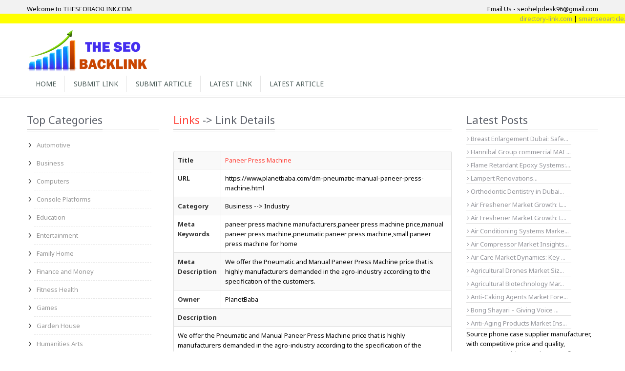

--- FILE ---
content_type: text/html; charset=UTF-8
request_url: https://www.theseobacklink.com/detail/paneer-press-machine40183
body_size: 4261
content:
<!DOCTYPE html>
<html lang="en-US">
<head> 
<meta charset="UTF-8">
<meta http-equiv="X-UA-Compatible" content="IE=edge">
<meta content="text/html; charset=utf-8" http-equiv="Content-Type">
<meta name="viewport" content="width=device-width, user-scalable=no, initial-scale=1.0, maximum-scale=1.0, minimum-scale=1.0">
<meta http-equiv="X-UA-Compatible" content="ie=edge">
<title>Paneer Press Machine- theseobacklink.com</title><link href='https://fonts.googleapis.com/css?family=Noto+Sans:400,700' rel='stylesheet' type='text/css'>
<script async src="https://pagead2.googlesyndication.com/pagead/js/adsbygoogle.js?client=ca-pub-5984959343622117" crossorigin="anonymous"></script>
<link href="/css/bootstrap.css" rel="stylesheet">
<link href="/css/bootstrap-responsive.css" rel="stylesheet">
<link href="/css/font-awesome.min.css" rel="stylesheet">
<link href="/css/style.css" rel="stylesheet">	
<link href="/ed/gre/gre.css" rel="stylesheet">	
<!--<link href="/summernote/summernote.css" rel="stylesheet">	-->
<script src="/js/jquery.js"></script> 
<!--<script src="/summernote/summernote.js"></script> -->
<script src="/ed/gre/jquery.gre.js"></script> 
<link rel="shortcut icon" href="/img/favicon.ico">
<meta name="page-topic" content="services" />    
<meta name="coverage" content="Worldwide" /> 
<meta name="allow-search" content="yes" />
<meta name="copyright" content=""/>
<meta name="robots" content="index, follow"/>
<meta name="rating" content="safe for kids"/>
<meta name="googlebot" content="index, follow"/> 
<meta name="yahooseeker" content="index, follow"/>
<meta name="msnbot" content="index, follow" />
<meta name="Rating" content="General" />
<meta name="category" content="services">
<meta name="generator" content=""/>
<meta name="allow-search" content="yes" />
<meta name="revisit-after" content="daily" />
<meta name="distribution" content="global"/>
<meta name="expires" content="never"/>
<meta name="language" content="english"/>
<link rel="canonical" href="https://www.theseobacklink.com/detail/paneer-press-machine40183" />
<meta name="title" content="Paneer Press Machine">
<meta name="keywords" content="paneer press machine manufacturers,paneer press machine price,manual paneer press machine,pneumatic paneer press machine,small paneer press machine for home">
<meta name="description" content="We offer the Pneumatic and Manual Paneer Press Machine price that is highly manufacturers demanded in the agro-industry according to the specification of the customers.">
<meta name="author" content="theseobacklink.com">
<link href="/css/site.css" rel="stylesheet"><!-- Google tag (gtag.js) -->
<script async src="https://www.googletagmanager.com/gtag/js?id=G-EWRZDR23L0"></script>
<script>
  window.dataLayer = window.dataLayer || [];
  function gtag(){dataLayer.push(arguments);}
  gtag('js', new Date());

  gtag('config', 'G-EWRZDR23L0');
</script>

</head>
<body><div style="display: none;" itemscope itemtype="http://schema.org/Person">
   <span itemprop="name">Hemant Vishwakarma</span>
   <span itemprop="company">THESEOBACKLINK.COM</span>   
   <a itemprop="email" href="mailto:seohelpdesk96@gmail.com">seohelpdesk96@gmail.com</a>
</div>
<input type="hidden" value="https://www.theseobacklink.com/" id="SiteUrl">
<header>
	<div class="headerstrip">
		<div class="container">
			<div class="pull-left welcometxt"> Welcome to THESEOBACKLINK.COM</div>			
			<div class="pull-right welcometxt"> Email Us - seohelpdesk96@gmail.com</div>			
		</div>
	</div>
	<marquee class="marq" onMouseOver="this.stop()" onMouseOut="this.start()">
	<a href="https://www.directory-link.com" target="_blank">directory-link.com</a> | 
	<a href="https://www.smartseoarticle.com" target="_blank">smartseoarticle.com</a> | 
	<a href="https://www.webdirectorylink.com" target="_blank">webdirectorylink.com</a> | 
	<a href="https://www.directory-web.com" target="_blank">directory-web.com</a> | 
	<a href="https://www.smartseobacklink.com" target="_blank">smartseobacklink.com</a> | 
	<a href="https://www.seobackdirectory.com" target="_blank">seobackdirectory.com</a> |
	<a href="https://www.smart-article.com" target="_blank">smart-article.com</a>
	</marquee>
	<div class="container">
		<div class="headerdetails">
			<a class="logo pull-left" href="https://www.theseobacklink.com/"><img src="/img/thseologo.png" alt="THESEOBACKLINK.COM"></a>	
		</div>
			
	</div>
	<div id="categorymenu">
		<nav class="subnav">
			<ul class="nav-pills categorymenu container">
				<li><a href="https://www.theseobacklink.com/">Home</a> </li>
				<li><a href="/submit-link">Submit Link</a></li>
				<li><a href="/submit-article">Submit Article</a></li>
				<li><a href="/latest-link">Latest Link</a></li>
				<li><a href="/latest-article">Latest Article</a></li>
<!--				<li><a href="#">Latest Blog</a></li>-->
<!--				<li><a href="#">Top Hits</a></li> -->
			</ul>
		</nav>
	</div>
</header>	

<div id="maincontainer">
    <section id="product">
        <div class="container">
            <div class="row">
                <aside class="span3">
                    <div class="sidewidt">
                        <h1 class="heading1 mb-0"><span class="maintext">Top Categories</span></h1>
                        <ul class="nav nav-list categories"><li><a href="/automotive">Automotive </a></li><li><a href="/business">Business </a></li><li><a href="/computers">Computers </a></li><li><a href="/console-platforms">Console Platforms </a></li><li><a href="/education">Education </a></li><li><a href="/entertainment">Entertainment </a></li><li><a href="/family-home">Family Home </a></li><li><a href="/finance-and-money">Finance and Money </a></li><li><a href="/fitness-health">Fitness Health </a></li><li><a href="/games">Games </a></li><li><a href="/garden-house">Garden House </a></li><li><a href="/humanities-arts">Humanities Arts </a></li><li><a href="/internet">Internet </a></li><li><a href="/jobs-carrers">Jobs Carrers </a></li><li><a href="/media-news">Media News </a></li><li><a href="/pets--animals">Pets  Animals </a></li><li><a href="/politics--government--law">Politics  Government  Law </a></li><li><a href="/real-estate">Real Estate </a></li><li><a href="/recreation">Recreation </a></li><li><a href="/reference">Reference </a></li><li><a href="/regional">Regional </a></li><li><a href="/relationships--lifestyle">Relationships  Lifestyle </a></li><li><a href="/sciences">Sciences </a></li><li><a href="/society">Society </a></li><li><a href="/sports">Sports </a></li><li><a href="/vacation-and-travel">Vacation and Travel </a></li><li><a href="/web-directories">Web Directories </a></li></ul>
                    </div>   
                </aside>
                <div class="span6">
                    <section id="latestblog">
                        <div class="blogdetails post">
                            
                                                        <h1 class="heading1"><span class="maintext"><a href="/latest-link">Links</a> -> Link Details</span></h1>                           
                            
                            <table class="table table-striped table-bordered">
                                <tr><th class="text-left">Title</th><td> <a href="https://www.planetbaba.com/dm-pneumatic-manual-paneer-press-machine.html" target="_blank">Paneer Press Machine</a></td></tr>
                               
                                                                 <tr><th class="text-left">URL</th><td> https://www.planetbaba.com/dm-pneumatic-manual-paneer-press-machine.html</td></tr>
                                 
                                
                                <tr><th class="text-left">Category</th><td> Business --> Industry</td></tr>
                                
                                <tr><th class="text-left">Meta Keywords</th><td> paneer press machine manufacturers,paneer press machine price,manual paneer press machine,pneumatic paneer press machine,small paneer press machine for home</td></tr>
                                
                               	                                <tr><th class="text-left">Meta Description</th><td> We offer the Pneumatic and Manual Paneer Press Machine price that is highly manufacturers demanded in the agro-industry according to the specification of the customers.</td></tr>                                
                                 
                                 
                                <tr><th class="text-left">Owner</th><td> PlanetBaba</td></tr>
                                
                                <tr><th class="text-left" colspan="2">Description</th></td></tr>
                                
                                <tr><td colspan="2"> We offer the Pneumatic and Manual Paneer Press Machine price that is highly manufacturers demanded in the agro-industry according to the specification of the customers.</td></tr>
                                
                                
                            </table>
                        </div>
                    </section>
					
                </div>
                <aside class="span3">                    
                    <div class="sidewidt">
                        <h1 class="heading1 mb-0"><span class="maintext">Latest Posts</span></h1>
                        <table>
                                                            <tr><td class="pt-5 m-0 bt"><a href="/detail/breast-enlargement-dubai-safe-and-advanced-techniques-for-a-fuller-attractive-bust217751"><i class="fa fa-angle-right"></i>  Breast Enlargement Dubai: Safe...</a></td></tr>
                                                            <tr><td class="pt-5 m-0 bt"><a href="/detail/hannibal-group-commercial-mai-appraiser--real-estate-appraiser--real-estate-valuation-fayetteville217750"><i class="fa fa-angle-right"></i>  Hannibal Group commercial MAI ...</a></td></tr>
                                                            <tr><td class="pt-5 m-0 bt"><a href="/detail/flame-retardant-epoxy-systems-standards-testing-and-use-cases217749"><i class="fa fa-angle-right"></i>  Flame Retardant Epoxy Systems:...</a></td></tr>
                                                            <tr><td class="pt-5 m-0 bt"><a href="/detail/lampert-renovations217748"><i class="fa fa-angle-right"></i>  Lampert Renovations...</a></td></tr>
                                                            <tr><td class="pt-5 m-0 bt"><a href="/detail/orthodontic-dentistry-in-dubai-effective-treatments-for-straighter-smiles217747"><i class="fa fa-angle-right"></i>  Orthodontic Dentistry in Dubai...</a></td></tr>
                                                            <tr><td class="pt-5 m-0 bt"><a href="/detail/air-freshener-market-growth-latest-trends-demand-analysis--forecast217746"><i class="fa fa-angle-right"></i>  Air Freshener Market Growth: L...</a></td></tr>
                                                            <tr><td class="pt-5 m-0 bt"><a href="/detail/air-freshener-market-growth-latest-trends-demand-analysis--forecast217745"><i class="fa fa-angle-right"></i>  Air Freshener Market Growth: L...</a></td></tr>
                                                            <tr><td class="pt-5 m-0 bt"><a href="/detail/air-conditioning-systems-market-forecast--growth-analysis217744"><i class="fa fa-angle-right"></i>  Air Conditioning Systems Marke...</a></td></tr>
                                                            <tr><td class="pt-5 m-0 bt"><a href="/detail/air-compressor-market-insights--opportunities217743"><i class="fa fa-angle-right"></i>  Air Compressor Market Insights...</a></td></tr>
                                                            <tr><td class="pt-5 m-0 bt"><a href="/detail/air-care-market-dynamics-key-indicators-drivers-and-future-trends217742"><i class="fa fa-angle-right"></i>  Air Care Market Dynamics: Key ...</a></td></tr>
                                                            <tr><td class="pt-5 m-0 bt"><a href="/detail/agricultural-drones-market-size-share--growth-outlook217741"><i class="fa fa-angle-right"></i>  Agricultural Drones Market Siz...</a></td></tr>
                                                            <tr><td class="pt-5 m-0 bt"><a href="/detail/agricultural-biotechnology-market-growth-latest-trends-demand-analysis--forecast217740"><i class="fa fa-angle-right"></i>  Agricultural Biotechnology Mar...</a></td></tr>
                                                            <tr><td class="pt-5 m-0 bt"><a href="/detail/anticaking-agents-market-forecast--growth-analysis217739"><i class="fa fa-angle-right"></i>  Anti-Caking Agents Market Fore...</a></td></tr>
                                                            <tr><td class="pt-5 m-0 bt"><a href="/detail/bong-shayari--giving-voice-to-your-emotions217738"><i class="fa fa-angle-right"></i>  Bong Shayari – Giving Voice ...</a></td></tr>
                                                            <tr><td class="pt-5 m-0 bt"><a href="/detail/antiaging-products-market-insights--opportunities217737"><i class="fa fa-angle-right"></i>  Anti-Aging Products Market Ins...</a></td></tr>
                                                    </table>      
                        <p>Source phone case supplier manufacturer, with competitive price and quality, Transparent Pricing, Maximum Profit We offer direct factory pricing by eliminating intermediaries, helping you lower costs and maximize profits on wholesale phone cases. <a href="https://www.phone-case.com/factory-direct-mobile-phone-case-wholesale-supplier-quality-bulk-cell-phone-cases/" target="_blank">With over ten million case for cell phones in stock every month and thousands of styles available</a> Professional R&D, Daily Updates&#65306;Our expert R&D team stays ahead of trends, releasing new designs daily to help you offer the latest phone cases and attract more customers ensuring durable wholesale phone cases</p>
                        <p><a href="https://casinobonus.codes/fair-go-casino" target="_blank">casinobonus.codes</a></p>
                    </div>
                </aside>
            </div>
        </div>
    </section>
</div><footer id="footer">
<section class="copyrightbottom">
	<div class="container">
		<ul class="text-center">
			<li><a href="https://www.smartseobacklink.com" target="_blank">smartseobacklink.com</a></li>
			<li><a href="https://www.directory-link.com" target="_blank">directory-link.com</a></li>
			<li><a href="https://www.smartseoarticle.com" target="_blank">smartseoarticle.com</a></li>
			<li><a href="https://www.webdirectorylink.com" target="_blank">webdirectorylink.com</a></li>
			<li><a href="https://www.seobackdirectory.com" target="_blank">seobackdirectory.com</a> </li>
			<li><a href="https://www.directory-web.com" target="_blank">directory-web.com</a></li>
			<li><a href="https://www.smart-article.com" target="_blank">smart-article.com</a></li>
		</ul>
		<div class="clearfix"></div>
		<p class=" text-center"> theseobacklink.com - Smart Seo BackLink | Social Directory</p>
	</div>
</section>
</footer>
<script src="/js/bootstrap.min.js"></script> 
<script src="/js/init.js"></script> 
<script type="text/javascript"  src="/js/jquery.touchSwipe.min.js"></script> 
<script src="/assets/a075a1a/yii.js"></script></body>
</html>


--- FILE ---
content_type: text/html; charset=utf-8
request_url: https://www.google.com/recaptcha/api2/aframe
body_size: 268
content:
<!DOCTYPE HTML><html><head><meta http-equiv="content-type" content="text/html; charset=UTF-8"></head><body><script nonce="duKnx4xLD8W-NPGlLHa2nQ">/** Anti-fraud and anti-abuse applications only. See google.com/recaptcha */ try{var clients={'sodar':'https://pagead2.googlesyndication.com/pagead/sodar?'};window.addEventListener("message",function(a){try{if(a.source===window.parent){var b=JSON.parse(a.data);var c=clients[b['id']];if(c){var d=document.createElement('img');d.src=c+b['params']+'&rc='+(localStorage.getItem("rc::a")?sessionStorage.getItem("rc::b"):"");window.document.body.appendChild(d);sessionStorage.setItem("rc::e",parseInt(sessionStorage.getItem("rc::e")||0)+1);localStorage.setItem("rc::h",'1769897157062');}}}catch(b){}});window.parent.postMessage("_grecaptcha_ready", "*");}catch(b){}</script></body></html>

--- FILE ---
content_type: application/x-javascript
request_url: https://www.theseobacklink.com/js/init.js
body_size: 53
content:
//////////////////////---DEVELOPED BY - HEMANT VISHWAKARMA, Email - hemantx96@gmail.com ---//////////////////////////
var site_url = $('#SiteUrl').val();
$('#posts-category').on('change',function(){
	$.ajax({
		 type	: 'post',
		 url	: site_url+'getsubcategory',
		 data	: {catid:$(this).val()},
		 success: function (res) {
			 $('#posts-sub_category').html(res);
		 }
	});
	return false;
});

